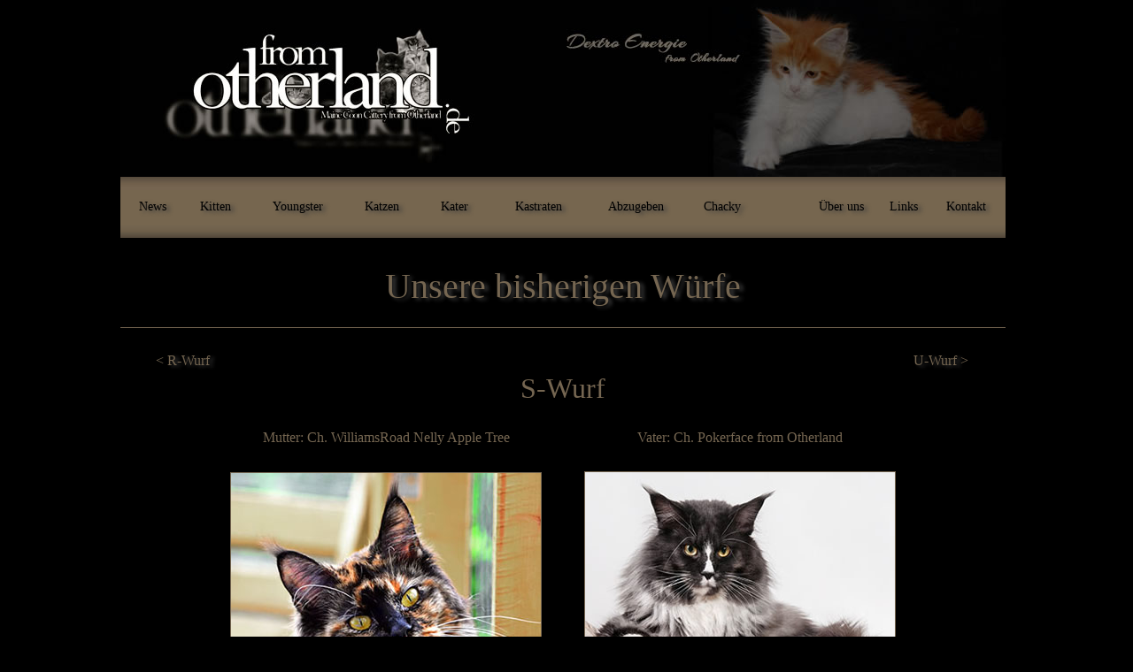

--- FILE ---
content_type: text/html
request_url: http://from-otherland.de/Kitten/Wuerfe/Einzelne/S.html
body_size: 2292
content:
<!doctype html>
<html>
<!--Diese Website ist urherrechtlich geschützt. Eine Nutzung der Inhalte - auch nur teilweise - ist nicht gestattet. Design und Artwork: © René de Brunn. Weitere Hinweise zur Site sind im Impressum zu finden. Zuwiderhandlungen führen zu Abmahnungen und Geldstrafen.-->
<head>
<meta charset="UTF-8">
<title>Maine Coons from Otherland - S-Wurf</title>
<link href="../../../css/basic.css" rel="stylesheet" type="text/css">
<link rel="shortcut icon" href="../../../favicon.ico" type="image/x-icon" />
<!--The following script tag downloads a font from the Adobe Edge Web Fonts server for use within the web page. We recommend that you do not modify it.-->
<script>var __adobewebfontsappname__="dreamweaver"</script>
<script src="http://use.edgefonts.net/happy-monkey:n4:default;arizonia:n4:default.js" type="text/javascript"></script>
	
		<!-- Start VisualLightBox.com HEAD section -->
		<link rel="stylesheet" href="S_files/vlb_files0/vlightbox0.css" type="text/css" />
		<link rel="stylesheet" href="S_files/vlb_files0/visuallightbox.css" type="text/css" media="screen" />
<script src="S_files/vlb_engine/jquery.min.js" type="text/javascript"></script>
		<script src="S_files/vlb_engine/visuallightbox.js" type="text/javascript"></script>
		<!-- End VisualLightBox.com HEAD section -->
</head>
<body>
<div id="div_all">
  <div id="div_img_header"><img src="../../../images_allg/Backgrounds/kitten.jpg" width="1000" height="200" alt=""/><!-- #BeginLibraryItem "/Library/navi.lbi" --> 
    
    <!--The following script tag downloads a font from the Adobe Edge Web Fonts server for use within the web page. We recommend that you do not modify it.--> 
    <script>var __adobewebfontsappname__="dreamweaver"</script> 
    <script src="http://use.edgefonts.net/happy-monkey:n4:default;arizonia:n4:default.js" type="text/javascript"></script>
    <link href="../../../css/basic.css" rel="stylesheet" type="text/css">
    <table width="1185" cellspacing="0px" id="navi">
      <tr>
        <td width="71" height="60"><a href="../../../news.html" title="News" class="small">News</a></td>
        <td width="67"><a href="../../Aktuell/Aktuell.html" title="Kitten" class="small">Kitten</a></td>
        <td width="114"><a href="../../../Youngster/Youngster.html" title="Youngster" class="small">Youngster</a></td>
        <td width="73"><a href="../../../Katzen/Katzen.html" title="Katzen" class="small">Katzen</a></td>
        <td width="87"><a href="../../../Kater/Kater.html" title="Kater" class="small">Kater</a></td>
        <td width="98"><a href="../../../Kastraten/Kastraten.html" title="Kastraten" class="small">Kastraten</a></td>
        <td width="119"><a href="../../../Leave/leave.html" title="Abzugeben" class="small">Abzugeben</a></td>
        <td width="72"><a href="../../../Chacky/Chacky.html" title="Chacky" class="small">Chacky</a></td>
        <td width="50">&nbsp;</td>
        <td width="88"><a href="../../../About.html" title="Über uns" class="small">Über uns</a></td>
        <td width="50"><a href="../../../links.html" title="Links" class="small">Links</a></td>
        <td width="85"><a href="../../../kontakt.html" title="Kontakt" class="small">Kontakt</a></td>
      </tr>
    </table>
    <!-- #EndLibraryItem --></div>
  <div id="div_h"><a href="../Wuerfe.html" class="hell">Unsere bisherigen Würfe</a><br>
  </div>
  <table width="998" cellspacing="0px">
    <tr>
      <td width="100" align="right"><br>
        &lt; <a href="R.html" class="hell"> R-Wurf </a></td>
      <td width="790">&nbsp;</td>
      <td width="100" align="left"><a href="Q.html" class="hell"><br>
        </a> <a href="U.html" class="hell">U-Wurf </a> &gt;<br></td>
    </tr>
  </table>
  <div class="div_content">
    <div class="div_inner">
      <span class="div_index">S-Wurf</span>
      <br>
      <br>
      <table width="800" align="center" cellspacing="0px">
        <tr>
          <td align="center">Mutter:  Ch. WilliamsRoad Nelly Apple Tree <br>
            <br></td>
          <td align="center">Vater: Ch. Pokerface from Otherland <br>
            <br></td>
        </tr>
        <tr>
          <td align="center"><img src="../z_images/Eltern/big/Nelly.jpg" alt="" width="350" height="350" class="border_img"/></td>
          <td align="center"><img src="../z_images/Eltern/big/Poki.jpg" alt="" width="350" height="352" class="border_img"/></td>
        </tr>
      </table>
      <br>
      geboren am 10.12.2014 <br>
      <br>
      &gt; <a href="http://pawpeds.com/db/?a=p&ids=3:1137845;2:1187333&g=4&p=mco&date=iso&o=ajgrep" target="_blank" class="hell">Kittenstammbaum PawPeds</a> &lt;<br>
      <br>
      <br>
<table width="800" align="center">
  <tbody>
    <tr>
      <td align="center" valign="top">&nbsp;	<!-- Start VisualLightBox.com BODY section id=0 -->
	<div id="vlightbox0">
	<a class="vlightbox0" href="S_files/vlb_images0/sailormoon.jpg" title="Sailormoon"><img src="S_files/vlb_thumbnails0/sailormoon.jpg" alt="Sailormoon"/></a>
<a class="vlightbox0" href="S_files/vlb_images0/sambuca.jpg" title="Sambuca"><img src="S_files/vlb_thumbnails0/sambuca.jpg" alt="Sambuca"/></a>
<a class="vlightbox0" href="S_files/vlb_images0/samurai.jpg" title="Samurai"><img src="S_files/vlb_thumbnails0/samurai.jpg" alt="Samurai"/></a>
<a class="vlightbox0" href="S_files/vlb_images0/saphira.jpg" title="Saphira"><img src="S_files/vlb_thumbnails0/saphira.jpg" alt="Saphira"/></a>
<a class="vlightbox0" href="S_files/vlb_images0/sexyhexy.jpg" title="Sexyhexy"><img src="S_files/vlb_thumbnails0/sexyhexy.jpg" alt="Sexyhexy"/></a>
<a class="vlightbox0" href="S_files/vlb_images0/shanaya.jpg" title="Shanaya"><img src="S_files/vlb_thumbnails0/shanaya.jpg" alt="Shanaya"/></a>
<a class="vlightbox0" href="S_files/vlb_images0/shirkhan.jpg" title="Shirkhan"><img src="S_files/vlb_thumbnails0/shirkhan.jpg" alt="Shirkhan"/></a>
<a class="vlightbox0" href="S_files/vlb_images0/stryker.jpg" title="Stryker"><img src="S_files/vlb_thumbnails0/stryker.jpg" alt="Stryker"/></a>
<a class="vlightbox0" href="S_files/vlb_images0/sylvester.jpg" title="Sylvester"><img src="S_files/vlb_thumbnails0/sylvester.jpg" alt="Sylvester"/></a>
<span class="vlb"><a href="http://visuallightbox.com">onlline photo viewer</a> by VisualLightBox.com v5.7m</span>
	</div>
	<script src="S_files/vlb_engine/thumbscript0.js" type="text/javascript"></script>
	<script src="S_files/vlb_engine/vlbdata0.js" type="text/javascript"></script>
	<!-- End VisualLightBox.com BODY section -->
</td>
    </tr>
  </tbody>
</table>

    <br>
      <br>
      <br>
    </div>
  </div>
  <div class="div_content"><br>
   
    <span class="div_index"><a href="../../Plaene/Plaene.html" class="hell">Unsere Zuchtpläne</a></span>
    <span class="font_fett"> </span>
   
    <span class="font_fett"> &nbsp;&nbsp;&nbsp;&nbsp;&nbsp;&nbsp;&nbsp;&nbsp;&nbsp;&nbsp;&nbsp;&nbsp;&nbsp;&nbsp;&nbsp;&nbsp;&nbsp;&nbsp;&nbsp;&nbsp;&nbsp;&nbsp;&nbsp;&nbsp;&nbsp;&nbsp;&nbsp;&nbsp;&nbsp;&nbsp;&nbsp;&nbsp;&nbsp;&nbsp;&nbsp;&nbsp;&nbsp;&nbsp;&nbsp;&nbsp;&nbsp;&nbsp;&nbsp;&nbsp;&nbsp;&nbsp;&nbsp;&nbsp;&nbsp;&nbsp;&nbsp;&nbsp;&nbsp;&nbsp;&nbsp;&nbsp;&nbsp;&nbsp;&nbsp;&nbsp;&nbsp;&nbsp;&nbsp;&nbsp;&nbsp;&nbsp;&nbsp;&nbsp;&nbsp;&nbsp;&nbsp;&nbsp;&nbsp;&nbsp;&nbsp;&nbsp;&nbsp;&nbsp;&nbsp;&nbsp;&nbsp;&nbsp;&nbsp;&nbsp;&nbsp;&nbsp;&nbsp;&nbsp;
    <span class="div_index"><a href="../../Aktuell/Aktuell.html" class="hell">
    <span class="hellbig">Unsere aktuellen Würfe</span>
    </a></span>
    </span>
    <br>
    <br>
  </div>
  <br>
  <table width="800" align="center">
    <tbody>
      <tr>
        <td align="center"><a href="Impressum.html" class="small_hell">Impressum</a>&nbsp;&nbsp;&nbsp;-&nbsp;&nbsp; <a href="datenschutz.html" class="small_hell">Datenschutz</a></td>
      </tr>
    </tbody>
  </table>
  <div id="div_footer"></div>
</div>
</body>
</html>


--- FILE ---
content_type: text/css
request_url: http://from-otherland.de/css/basic.css
body_size: 2587
content:
@charset "UTF-8";
/* CSS Document */

body {
	margin-top: auto;
	margin-left: auto;
	background-color: #000000;
	color: #756651;
	font: 400 normal 16px/24px happy-monkey;
	top: auto;
	left: auto;
	padding-top: auto;
	padding-left: auto;
}
#div_all {
	width: 1000px;
	margin-right: auto;
	margin-left: auto;
	height: auto;
}
#div_img_header {
	height: 200px;
}
#navi {
	width: 1000px;
	height: 70px;
	float: none;
	clear: none;
	margin-top: -8px;
	text-align: center;
	background-image: url(../images_allg/Backgrounds/hg_navi.jpg);
}
#div_h {
	border-bottom: 1px solid #756651;
	height: 70px;
	font: 400 normal 40px arizonia;
	padding-top: 100px;
	text-align: center;
}
#div_footer {
	height: 70px;
	position: relative;
	background-image: url(../images_allg/Backgrounds/hg_footer.jpg);
	bottom: -50px;
}
a:link, a:visited, a:active {
	color: #000000;
	text-decoration: none;
	-moz-transition: all 0.2s linear;
	-webkit-transition: all 0.2s linear;
	-o-transition: all 0.2s linear;
	transition: all 0.2s linear;
	text-shadow: 4px 2px 4px #3D3D3D;
}
a:hover {
	color: #D1C8BC;
	text-decoration: none;
}
a.small:link {
	color: #000000;
	font-size: 14px;
	text-decoration: none;
	text-shadow: 4px 2px 4px #3D3D3D;
}
a.small:visited {
	color: #000000;
	font-size: 14px;
	text-decoration: none;
}
a.small:hover {
	color: #D1C8BC;
	font-size: 14px;
	text-decoration: none;
}
a.small:active {
	color: #000000;
	font-size: 14px;
	text-decoration: none;
}
a.small_hell:link {
	color: #756651;
	font-size: 14px;
	text-decoration: none;
}
a.small_hell:visited {
	color: #756651;
	font-size: 14px;
	text-decoration: none;
}
a.small_hell:hover {
	color: #D1C8BC;
	font-size: 14px;
	text-decoration: none;
}
a.small_hell:active {
	color: #756651;
	font-size: 14px;
	text-decoration: none;
}
a.hell:link {
	c0olor: #756651;
	color: #756651;
}
a.hell:visited {
	color: #756651;
}
a.hell:hover {
	color: #D1C8BC;
}
a.hell:active {
	color: #756651;
	text-shadow: 0px 0px 0px;
}
.font_hell {
	color: #756651;
}
.div_content {
	text-align: center;
	border-bottom: 1px solid #756651;
}
.underline {
		border-bottom: 1px solid #756651;
}
.table {
	width: 1000px;
	border-right: 1px solid #756651;
	border-left: 1px solid #756651;
}
.border_img {
	border: 1px solid #756651;
}
.font_small {
		font-size: 14px;
}
.font_fett {
	font-weight: bold;
	color: #756651;
}
.div_inner {
	width: 800px;
	margin-left: auto;
	margin-right: auto;
}
.div_index {
	width: 800px;
	margin-left: auto;
	margin-right: auto;
	position: static;
	text-align: center;
	font: 400 normal 32px arizonia;
}
.block {
	text-align: justify;
}


--- FILE ---
content_type: text/css
request_url: http://from-otherland.de/Kitten/Wuerfe/Einzelne/S_files/vlb_files0/vlightbox0.css
body_size: 710
content:
#vlightbox0 {
	width:780px;
	zoom:1;	
}

#vlightbox0 .vlightbox0 div{
	left:0;
	top:0;
	width:100%;
	height:140px;
	background:#000 url(zoom-in.png) 50% 54% no-repeat;
	opacity:0.6;
	color:#FFF;	
}
#vlightbox0 .vlightbox0 {
	display:-moz-inline-stack;
	display:inline-block;
	zoom:1;
	*display:inline;
	position:relative;
	vertical-align:top;
	margin:5px;
	width:210px;
	font-family:Trebuchet,Tahoma,Arial,sans-serif;
	font-size:11px;
	font-weight:bold;
	text-decoration:none;
	text-align:center;
	outline:none;
}

#vlightbox0 .vlightbox0 a{
	margin:0;
}
#vlightbox0 .vlightbox0 img{
	display:block;
	border:none;
	margin:0;
}
#vlightbox0 .vlightbox0 div {display:none}


--- FILE ---
content_type: text/css
request_url: http://from-otherland.de/Kitten/Wuerfe/Einzelne/S_files/vlb_files0/visuallightbox.css
body_size: 5697
content:
#vlb0overlay{
	position:absolute;
	top:0;
	left:0;
	z-index:190;
	width:100%;
	height:auto;
	background-color:#000000;
}

#vlb0lightbox{
	position:absolute;
	top:20px;
	left:0;
	width:100%;
	z-index:200;
	text-align:center;
	color:#151410;
	line-height:0;
}
#vlb0lightbox td{
	vertical-align:top;
}
#vlb0lightbox a, #vlb0lightbox a:hover {
	border-bottom:none;
	color:#151410;
	text-decoration:underline;
}

#vlb0lightbox a img{ border:none; }

#vlb0outerImageContainer{
	width:auto;
	height:auto; /* without this line error in IE8 detected */
	margin:0 auto;
	position:relative;
}

#vlb0lightboxImage{
	width:100%;
	height:100%;
}

#vlb0imageContainerMain{
	margin:0 auto;
	overflow:visible;
	position:relative;
	font-size:0;/* ie fix - big info bar*/
}

#vlb0imageContainer{
	width:150px;
	height:30px;
	margin:0 auto;
	overflow:hidden;
	background-color:#fff;
	position:relative;
	font-size:0;/* ie fix - big info bar*/
}

#vlb0loading{
	position:absolute;
	top:40%;
	left:0%;
	height:25%;
	width:100%;
	text-align:center;
	font-size:10px;
	z-index:1;
}
#vlb0loadingLink {
	display:block;
	margin:0 auto;
	padding:0;
	width:150px;
	height:29px;
	background:url(loading.gif) center center no-repeat;
	text-indent:-9999px;
}
#vlb0hoverNav{
	position:absolute;
	top:0;
	left:0;
	height:100%;
	width:100%;
	z-index:10;
}
#vlb0imageContainer>#hoverNav{ left:0;}
#vlb0prevLinkImg, #vlb0nextLinkImg{
	top:0;
	width:48px;
	height:100%;
	position:absolute;
	z-index:20;
	outline-style:none;
	display:block;
	text-indent:-9999px;
	background:none;
	}
* html #vlb0prevLinkImg,* html #vlb0nextLinkImg{
	background-image:url([data-uri]); /* Trick IE into showing hover */
}
#vlb0prevLinkImg { left: -20px; }
#vlb0nextLinkImg { right: -20px; }
#vlb0prevLinkImg:hover, #vlb0prevLinkImg.hover, #vlb0prevLinkImg:visited:hover { 
	background:url(prev.png) 5% center no-repeat; 
}
#vlb0nextLinkImg:hover, #vlb0nextLinkImg.hover, #vlb0nextLinkImg:visited:hover { 
	background:url(next.png) 97% center no-repeat; 
}

#vlb0imageDataContainer{
	width: auto;
	position: absolute;
	left: 30px;
	bottom: 30px;
}

#vlb0imageData{
	overflow:visible;	
	background-color:#000000;
	text-align:center; 
	position: relative;
	z-index:21;
	font: 12px Helvetica,Arial,Verdana,sans-serif;
	color: #ffffff;
	margin-right: 30px;
}

#vlb0imageDetails{ width:100%; 	padding:0;}
#vlb0caption{ padding: 12px;display:block;text-align:left;}
#vlb0caption a, #vlb0caption a:hover{color: #ffffff;}
#vlb0numberDisplay{ display:none;text-align:right;}
#vlb0detailsNav{display:none;}
#vlb0prevLinkDetails, #vlb0nextLinkDetails, #vlb0slideShowControl{display:none;}

#vlb0slideShowControl{
	display:block;
	width:42px; 
	height:49px; 
	float:left;
	background-image:url($rel#conposit.png$);
	background-position:-42px center;
	background-repeat:no-repeat;
	}

#vlb0close{
	position:relative;
	width:100%;
	height:0;
	z-index:21;
}
#vlb0closeLink {
	position:absolute;
	top:0px;
	right:0px;
	display:block;
	outline-style:none;
	margin:0;
	padding:0;
	text-decoration:none;
	width:58px;
	height:58px;
	background:url(close.png) no-repeat;
	_background-image:none;
	_filter:progid:DXImageTransform.Microsoft.AlphaImageLoader(src='S_files/vlb_files0/close.png', sizingMethod='scale');
}

.clearfix:after { content:"."; display:block; height:0; clear:both; visibility:hidden;}
* html>body .clearfix {display:inline-block; width:100%;}

* html .clearfix {
	/* Hides from IE-mac \*/
	height:1%;
	/* End hide from IE-mac */
}	

#vlb0outerImageFrame{
	border:none;
	height:100%;
	width:100%;
	position:absolute;
}

#vlb0outerImageContainer{
	overflow:visible;
}
#vlb0outerImageContainer td{
	text-align:center;
	padding:0;
}

#vlb0lightboxFrameBody{
	background-color:#313131;
}

#vlb0outerImageContainer td, #vlb0outerImageContainer tr{
	font-size:0;
	border:0 none;
}


#vlb0outerImageContainer td.tl, #vlb0outerImageContainer td.br{
	height:20px;
	width:20px;
}
.vlb{display:none;}
#vlb0outerImageContainer td.tl{
	background:url(back_corvers.png) 0 0;
	_background-image:none;
	_filter:progid:DXImageTransform.Microsoft.AlphaImageLoader(src='S_files/vlb_files0/back_lt.png', sizingMethod='scale');
}
#vlb0outerImageContainer td.tc{
	background:url(back_tb.png) 50% 0;
	_background:none;
	_filter:progid:DXImageTransform.Microsoft.AlphaImageLoader(src='S_files/vlb_files0/back_ct.png', sizingMethod='scale');
}
#vlb0outerImageContainer td.tr{
	background:url(back_corvers.png) 100% 0;
	_background-image:none;
	_filter:progid:DXImageTransform.Microsoft.AlphaImageLoader(src='S_files/vlb_files0/back_rt.png', sizingMethod='scale');
}
#vlb0outerImageContainer td.ml{
	background:url(back_lr.png) 0 50%;
	_background-image:none;
	_filter:progid:DXImageTransform.Microsoft.AlphaImageLoader(src='S_files/vlb_files0/back_lc.png', sizingMethod='scale');
}
#vlb0outerImageContainer td.mr{
	background:url(back_lr.png) 100% 50%;
	_background-image:none;
	_filter:progid:DXImageTransform.Microsoft.AlphaImageLoader(src='S_files/vlb_files0/back_rc.png', sizingMethod='scale');
}
#vlb0outerImageContainer td.bl{
	background:url(back_corvers.png) 0 100%;
	_background-image:none;
	_filter:progid:DXImageTransform.Microsoft.AlphaImageLoader(src='S_files/vlb_files0/back_lb.png', sizingMethod='scale');
}
#vlb0outerImageContainer td.bc{
	background:url(back_tb.png) 50% 100%;
	_background-image:none;
	_filter:progid:DXImageTransform.Microsoft.AlphaImageLoader(src='S_files/vlb_files0/back_cb.png', sizingMethod='scale');
}
#vlb0outerImageContainer td.br{
	background:url(back_corvers.png) 100% 100%;
	_background-image:none;
	_filter:progid:DXImageTransform.Microsoft.AlphaImageLoader(src='S_files/vlb_files0/back_rb.png', sizingMethod='scale');
}

--- FILE ---
content_type: text/javascript
request_url: http://from-otherland.de/Kitten/Wuerfe/Einzelne/S_files/vlb_engine/vlbdata0.js
body_size: 264
content:
jQuery(document).ready(function(){ window.Lightbox = new jQuery().visualLightbox({borderSize:57,classNames:'vlightbox0',closeLocation:'top',descSliding:false,enableRightClick:false,enableSlideshow:false,prefix:'vlb0',resizeSpeed:7,slideTime:4,startZoom:true}) });
